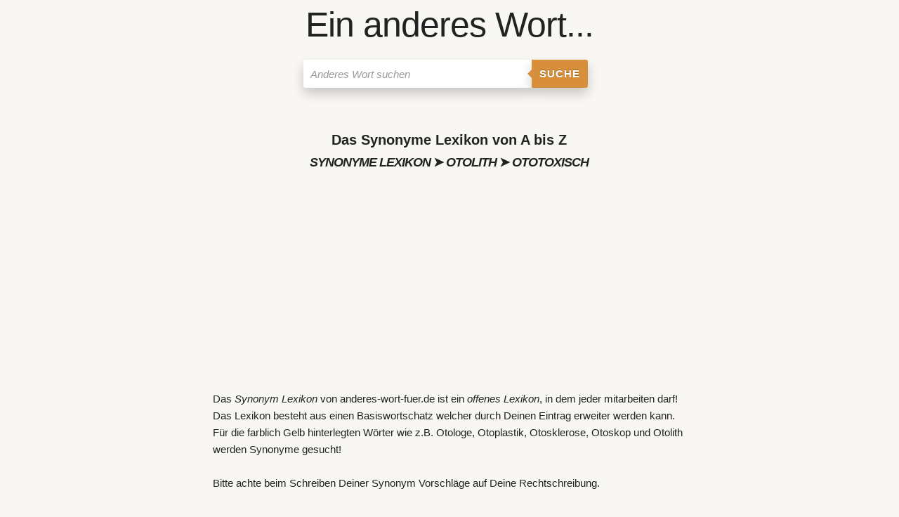

--- FILE ---
content_type: text/html; charset=utf-8
request_url: https://www.google.com/recaptcha/api2/aframe
body_size: 269
content:
<!DOCTYPE HTML><html><head><meta http-equiv="content-type" content="text/html; charset=UTF-8"></head><body><script nonce="AFSsJTIuDTIHu-KqPAAd5w">/** Anti-fraud and anti-abuse applications only. See google.com/recaptcha */ try{var clients={'sodar':'https://pagead2.googlesyndication.com/pagead/sodar?'};window.addEventListener("message",function(a){try{if(a.source===window.parent){var b=JSON.parse(a.data);var c=clients[b['id']];if(c){var d=document.createElement('img');d.src=c+b['params']+'&rc='+(localStorage.getItem("rc::a")?sessionStorage.getItem("rc::b"):"");window.document.body.appendChild(d);sessionStorage.setItem("rc::e",parseInt(sessionStorage.getItem("rc::e")||0)+1);localStorage.setItem("rc::h",'1769665556946');}}}catch(b){}});window.parent.postMessage("_grecaptcha_ready", "*");}catch(b){}</script></body></html>